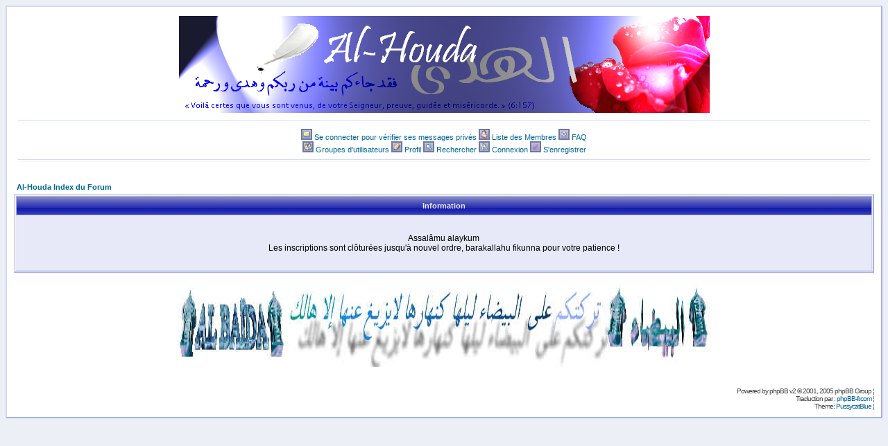

--- FILE ---
content_type: text/html
request_url: http://al.houda.free.fr/forum/profile.php?mode=register&sid=1bbeffa8206ef9edae9254c75209d859
body_size: 6470
content:
<!DOCTYPE HTML PUBLIC "-//W3C//DTD HTML 4.01 Transitional//EN">
<html dir="LTR">
<head>
<meta http-equiv="Content-Type" content="text/html; charset=ISO-8859-1">
<meta http-equiv="Content-Style-Type" content="text/css">

<link rel="top" href="./index.php?sid=6744bed6945d5d1d9e835fe1ea68ceb1" title="Al-Houda Index du Forum" />
<link rel="search" href="./search.php?sid=6744bed6945d5d1d9e835fe1ea68ceb1" title="Rechercher" />
<link rel="help" href="./faq.php?sid=6744bed6945d5d1d9e835fe1ea68ceb1" title="FAQ" />
<link rel="author" href="./memberlist.php?sid=6744bed6945d5d1d9e835fe1ea68ceb1" title="Liste des Membres" />

<title>Al-Houda :: </title>
<link rel="stylesheet" href="templates/pussycatblue/pussycatblue.css" type="text/css">
<script language="JavaScript" src="bbcode_box/fade.js" type="text/javascript"></script></head>
<body>

<a name="top"></a>

<table width="100%" cellspacing="0" cellpadding="10" border="0" align="center">
   <tr>
      <td class="bodyline"><table cellspacing="0" cellpadding="0" border="0" width="100%">
         <tr>
            <td align="center" valign="top"><a href="index.php?sid=6744bed6945d5d1d9e835fe1ea68ceb1"><img src="templates/pussycatblue/images/logo_pcb_big.jpg" border="0" alt="Al-Houda Index du Forum" title="Al-Houda Index du Forum" vspace="3" /></a></td>
         </tr>
         <tr>
            <td align="center" valign="top">
               <hr />
                  <span class="mainmenu"><a href="privmsg.php?folder=inbox&amp;sid=6744bed6945d5d1d9e835fe1ea68ceb1" class="mainmenu"><img src="templates/pussycatblue/images/icon_mini_pm.gif" width="16" height="16" border="0" alt="Se connecter pour vérifier ses messages privés" /></a>
         <a href="privmsg.php?folder=inbox&amp;sid=6744bed6945d5d1d9e835fe1ea68ceb1" class="mainmenu">Se connecter pour vérifier ses messages privés</a>
         <a href="memberlist.php?sid=6744bed6945d5d1d9e835fe1ea68ceb1" class="mainmenu"><img src="templates/pussycatblue/images/icon_mini_members.gif" width="16" height="16" border="0" alt="Liste des Membres" /></a>
         <a href="memberlist.php?sid=6744bed6945d5d1d9e835fe1ea68ceb1" class="mainmenu">Liste des Membres</a>
         <a href="faq.php?sid=6744bed6945d5d1d9e835fe1ea68ceb1" class="mainmenu"><img src="templates/pussycatblue/images/icon_mini_faq.gif" width="16" height="16" border="0" alt="FAQ" />
         <a href="faq.php?sid=6744bed6945d5d1d9e835fe1ea68ceb1" class="mainmenu">FAQ</a>
         <a href="groupcp.php?sid=6744bed6945d5d1d9e835fe1ea68ceb1" class="mainmenu"><br /><img src="templates/pussycatblue/images/icon_mini_groups.gif" width="16" height="16" border="0" alt="Groupes d'utilisateurs" />
         <a href="groupcp.php?sid=6744bed6945d5d1d9e835fe1ea68ceb1" class="mainmenu">Groupes d'utilisateurs</a>
         <a href="profile.php?mode=editprofile&amp;sid=6744bed6945d5d1d9e835fe1ea68ceb1" class="mainmenu"><img src="templates/pussycatblue/images/icon_mini_profile.gif" width="16" height="16" border="0" alt="Profil" /></a>
         <a href="profile.php?mode=editprofile&amp;sid=6744bed6945d5d1d9e835fe1ea68ceb1" class="mainmenu">Profil</a>
         <a href="search.php?sid=6744bed6945d5d1d9e835fe1ea68ceb1" class="mainmenu"><img src="templates/pussycatblue/images/icon_mini_search.gif" width="16" height="16" border="0" alt="Rechercher" /></a>
         <a href="search.php?sid=6744bed6945d5d1d9e835fe1ea68ceb1" class="mainmenu">Rechercher</a>
         <a href="login.php?sid=6744bed6945d5d1d9e835fe1ea68ceb1" class="mainmenu"><img src="templates/pussycatblue/images/icon_mini_login.gif" width="16" height="16" border="0" alt="Connexion" /></a>
         <a href="login.php?sid=6744bed6945d5d1d9e835fe1ea68ceb1" class="mainmenu">Connexion</a>
         <a href="profile.php?mode=register&amp;sid=6744bed6945d5d1d9e835fe1ea68ceb1" class="mainmenu"><img src="templates/pussycatblue/images/icon_mini_register.gif" width="16" height="16" border="0" alt="S'enregistrer" /></a>
         <a href="profile.php?mode=register&amp;sid=6744bed6945d5d1d9e835fe1ea68ceb1" class="mainmenu">S'enregistrer</a>

            </span>
               <hr />						</span></td>
         </tr>
         </table>
      <br />

<table width="100%" cellspacing="2" cellpadding="2" border="0" align="center">
	<tr>
		<td align="left" class="nav"><a href="index.php?sid=6744bed6945d5d1d9e835fe1ea68ceb1" class="nav">Al-Houda Index du Forum</a></td>
	</tr>
</table>

<table class="forumline" width="100%" cellspacing="1" cellpadding="4" border="0">
	<tr>
		<th class="thHead" height="25"><b>Information</b></th>
	</tr>
	<tr>
		<td class="row1"><table width="100%" cellspacing="0" cellpadding="1" border="0">
			<tr>
				<td>&nbsp;</td>
			</tr>
			<tr>
				<td align="center"><span class="gen">Assalâmu alaykum <br> Les inscriptions sont clôturées jusqu'à nouvel ordre, barakallahu fikunna pour votre patience !</span></td>
			</tr>
			<tr>
				<td>&nbsp;</td>
			</tr>
		</table></td>
	</tr>
</table>

<br clear="all" />


<center><table cellspacing="3" border="0" align="center" cellpadding="0"><a href="http://www.al.baida.online.fr/accueil.htm" target="_blank"><img src="http://www.al.baida.online.fr/Banni.jpg" alt="" border="0"/></a></table></center>
<div align="center"><span class="copyright"><br /></span></div>
<!--
	We request you retain the full copyright notice below including the link to www.phpbb.com.
	This not only gives respect to the large amount of time given freely by the developers
	but also helps build interest, traffic and use of phpBB 2.0. If you cannot (for good
	reason) retain the full copyright we request you at least leave in place the
	Powered by phpBB line, with phpBB linked to www.phpbb.com. If you refuse
	to include even this then support on our forums may be affected.

	The phpBB Group : 2002

	//
	// Reddev Styles (copyright from reddog)
	//

	- This Style is licensed for personal use ONLY (private/non commercial use).
	- You can not remove or modify my copyright notice and link.
	- You may not distribute this Style on any site without my permission.

	http://www.reddevboard.com/
// -->

<br />
<div align="right"><span class="copyright">Powered by <a href="http://www.phpbb.com/" class="copyright">phpBB</a> v2 &copy; 2001, 2005 phpBB Group ¦</br>
Traduction par : <a href="http://www.phpbb-fr.com/" target="_blank">phpBB-fr.com</a> ¦<br />
Theme: <a href="http://www.reddevboard.com/">PussycatBlue</a> ¦<br /></span></div>
		</td>
	</tr>
</table>

</body>
</html>

